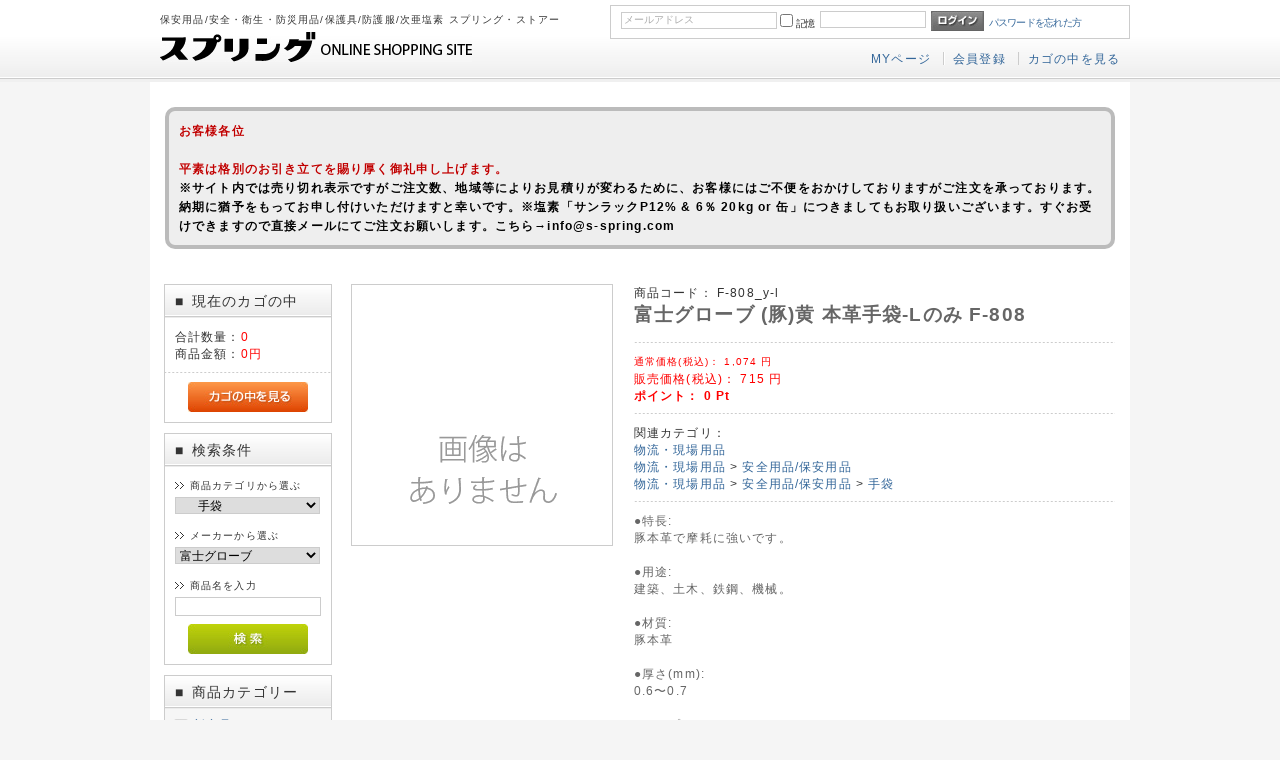

--- FILE ---
content_type: text/html; charset=UTF-8
request_url: http://webstore.s-spring.com/products/detail.php?product_id=59
body_size: 11905
content:
<?xml version="1.0" encoding="UTF-8"?>
<!DOCTYPE html PUBLIC "-//W3C//DTD XHTML 1.0 Transitional//EN" "http://www.w3.org/TR/xhtml1/DTD/xhtml1-transitional.dtd">
<html xmlns="http://www.w3.org/1999/xhtml" lang="ja" xml:lang="ja">
<head>
<meta http-equiv="Content-Type" content="text/html; charset=UTF-8" />
<meta http-equiv="Content-Script-Type" content="text/javascript" />
<meta http-equiv="Content-Style-Type" content="text/css" />
<link rel="stylesheet" href="/user_data/packages/20121202/css/import.css" type="text/css" media="all" />
<link rel="alternate" type="application/rss+xml" title="RSS" href="http://webstore.s-spring.com/rss/" />
<!-- google -->
<script type="text/javascript" src="/js/import.js" ></script>
<!-- google_end -->
<script type="text/javascript" src="/js/css.js"></script>
<script type="text/javascript" src="/js/navi.js"></script>
<script type="text/javascript" src="/js/win_op.js"></script>
<script type="text/javascript" src="/js/site.js"></script>
<script type="text/javascript" src="/js/jquery-1.4.2.min.js"></script>
<title>富士グローブ (豚)黄 本革手袋-Lのみ F-808 | スプリング・ストアー┃保安用品/安全・衛生・防災用品/保護具/次亜塩素 通販</title>
    <meta name="description" content="保安・安全・防災用品販売のスプリング・ストアーにある商品詳細はこちら" />
    <meta name="keywords" content="富士グローブ,豚,手袋,F-808,防護服,マスク,防塵防毒,吸収缶,手袋,靴,作業用品,メガネ,塩素,消毒殺菌,スプリング・ストアー" />

<script type="text/javascript">//<![CDATA[
    classCategories = {"__unselected":{"__unselected":{"name":"\u9078\u629e\u3057\u3066\u304f\u3060\u3055\u3044","product_class_id":"79","product_type":"1"}},"9":{"#":{"classcategory_id2":"","name":"\u9078\u629e\u3057\u3066\u304f\u3060\u3055\u3044"},"#0":{"classcategory_id2":"0","name":" (\u54c1\u5207\u308c\u4e2d)","stock_find":false,"price01":"1,074","price02":"715","point":"0","product_code":"F-808_y-l","product_class_id":"79","product_type":"1"}}};function lnOnLoad(){}
    $(function(){
        lnOnLoad();
    });
//]]>
</script>
                                    <link rel="stylesheet" href="/plugin/TopicPath/media/topicPath.css" type="text/css" media="screen" />
                                                <link rel="stylesheet" href="/plugin/BbAddBestPurchaseBlock/media/bestpurchase.css" type="text/css" media="all" />
                        
</head>

<!-- ▼BODY部 スタート -->
<body>


<noscript>
    <p>JavaScript を有効にしてご利用下さい.</p>
</noscript>

<div class="frame_outer">
    <a name="top" id="top"></a>

                            <!--▼HEADER-->
<div id="header_wrap">
    <div id="header" class="clearfix">
        <div id="logo_area">
            <p id="site_description">保安用品/安全・衛生・防災用品/保護具/防護服/次亜塩素 スプリング・ストアー</p>
            <h1>
                <a href="/"><img src="/user_data/packages/20121202/img/common/logo.jpg" alt="スプリング ONLINE SHOPPING SITE" /><span>スプリング・ストアー┃保安用品/安全・衛生・防災用品/保護具/次亜塩素 通販/商品詳細ページ</span></a>
            </h1>
        </div>
        <div id="header_utility">
            <div id="headerInternalColumn">
                                                                            <!-- ▼【ヘッダー】ログイン -->
                                            <script type="text/javascript">//<![CDATA[
    $(function(){
        var $login_email = $('#header_login_area input[name=login_email]');

        if (!$login_email.val()) {
            $login_email
                .val('メールアドレス')
                .css('color', '#AAA');
        }

        $login_email
            .focus(function() {
                if ($(this).val() == 'メールアドレス') {
                    $(this).val('')
                           .css('color', '#000');
                }
            })
            .blur(function() {
                if (!$(this).val()) {
                    $(this).val('メールアドレス')
                           .css('color', '#AAA');
                }
            });

        $('#header_login_form').submit(function() {
            if (!$login_email.val()
                || $login_email.val() == 'メールアドレス') {
                if ($('#header_login_area input[name=login_pass]').val()) {
                    alert('メールアドレス/パスワードを入力して下さい。');
                }
                return false;
            }
            return true;
        });
    });
//]]>
</script>
<div class="bloc_outer">
    <div id="header_login_area" class="clearfix">
        <form name="header_login_form" id="header_login_form" method="post" action="http://webstore.s-spring.com/frontparts/login_check.php" onsubmit="return fnCheckLogin('header_login_form')">
        <input type="hidden" name="mode" value="login" />
        <input type="hidden" name="transactionid" value="09c5b834994d10fe3002c34388a45a45b66cf620" />
        <input type="hidden" name="url" value="/products/detail.php" />
        <div class="bloc_body clearfix">
                            <ul class="formlist clearfix">
                    <li class="mail">
                        <input type="text" class="box150" name="login_email" value="" style="ime-mode: disabled;" title="メールアドレスを入力して下さい" />
                    </li>
                    <li class="login_memory">
                        <input type="checkbox" name="login_memory" id="header_login_memory" value="1"  /><label for="header_login_memory"><span>記憶</span></label>
                    </li>
                    <li class="password"><input type="password" class="box100" name="login_pass" title="パスワードを入力して下さい" /></li>
                    <li class="btn">
                        <input type="image" onmouseover="chgImgImageSubmit('/user_data/packages/20121202/img/common/btn_header_login_on.jpg',this)" onmouseout="chgImgImageSubmit('/user_data/packages/20121202/img/common/btn_header_login.jpg',this)" src="/user_data/packages/20121202/img/common/btn_header_login.jpg" />
                    </li>
                    <li class="forgot">
                        <a href="http://webstore.s-spring.com/forgot/" onclick="win01('http://webstore.s-spring.com/forgot/','forget','600','400'); return false;" target="_blank">パスワードを忘れた方</a>
                    </li>
                </ul>

                    </div>
        </form>
    </div>
</div>
                                        <!-- ▲【ヘッダー】ログイン -->
                                                                    </div>
            <div id="header_navi">
                <ul>
                    <li class="mypage">
                        <a href="http://webstore.s-spring.com/mypage/login.php">MYページ</a>
                    </li>
                    <li class="entry">
                        <a href="/entry/kiyaku.php">会員登録</a>
                    </li>
                    <li>
                        <a href="/cart/">カゴの中を見る</a>
                    </li>
                </ul>

            </div>
        </div>
    </div>
</div>
<!--▲HEADER-->        
        <div id="container" class="clearfix">

                            <div id="topcolumn">
                                                    <!-- ▼ご案内画像掲載(上段バナーエリア) -->
                                            <div style="margin-bottom: 5px;">
<span style="display:block; border:4px solid #bbbbbb; padding:10px; font-weight:bold; margin:10px 0; border-radius:10px; -webkit-border-radius:10px; -moz-border-radius:10px; color:#bf0000; line-height:1.7; background:#eeeeee; text-shadow:0 0 1px rgba(255,255,255,1.0);">お客様各位<br /><br />
平素は格別のお引き立てを賜り厚く御礼申し上げます。<br />

<!--現在(※15年5月1日)、保安・防災用品につきましてはお取扱いを一時停止しておりましたが、一部再開しました。<br />
お客様各位には、通販サイト　スプリング・ストアーが販売する商品をご愛用いただきながら何かとご不便をお掛けすることとなり、誠に申し訳なく存じますが、<br />
今後の購入や目途につきましては誠意をもって対応して参りますので、事情ご賢察の上、何卒ご理解を賜りますようお願い申し上げます。<br /><br />

なお、自然食品等一部商品につきまして掲載のあるのもにおきましては影響ございません。<br />
<font style="color:#000000;">15年5月1日現在、塩素「サンラックP」につきまして、通常通りご案内しております。ご不明な点等はお問合せ下さい。</font><br />
皆様方にご迷惑をお掛けしますことをお詫び申し上げますとともに、まずは略儀ながらお知らせ申し上げます。<br />

<font style="color:#000000;">※15年5月1日現在、売り切れ表示ですがご注文数、地域等によりお見積りが変わるために、お客様にはご不便をおかけしておりますがご注文を承っております。納期に猶予をもってお申し付けいただけますと幸いです。※塩素「サンラックP12%（6％） 20kg QB(缶)」につきまして2箱以上の場合は送料無料がほとんどです。すぐお受けできますので直接メールにてご注文お願いします。こちら→info@s-spring.com<br /></font>-->

<font style="color:#000000;">※サイト内では売り切れ表示ですがご注文数、地域等によりお見積りが変わるために、お客様にはご不便をおかけしておりますがご注文を承っております。納期に猶予をもってお申し付けいただけますと幸いです。※塩素「サンラックP12% &amp; 6％ 20kg or 缶」につきましてもお取り扱いございます。すぐお受けできますので直接メールにてご注文お願いします。こちら→info@s-spring.com<br /></font>

</span>
</div>
<!--<table width="950" border="0" bgcolor="#cce3ef" cellspacing="1" cellpadding="0" style="background-color:#cce3ef; border-radius: 8px;">
	<tbody>
	<tr>
		<td bgcolor="#ffffff" style="font-size:10pt; line-height:160%; padding:10px;">
			<center>
				<font style="font-size:11pt; color:#B22222;">■年末年始休暇のご案内■</font>
			</center>
			<font style="color:#B22222; font-size:16px; font-weight: bold;">12月24日(日)23時59分までのご注文→25日出荷</font><font style="color:#B22222;"> ※在庫ありのみ</font><br>
			<font style="color:#B22222; font-size:16px; font-weight: bold;">12月25日(月)以降のご注文→場合により翌日～26日付近まで発送業務を行っており順次発送していますが原則として翌年1月5日(金)以降発送となります</font><br>
			<font style="color:#4f514c;">誠に勝手ながら、上記期間についてはメーカー都合により12月25日から1月4日の間、出荷作業が行えなくなります。<br>
			期間中なにかとご不便をおかけいたしますが、よろしくお願い申し上げます。<br></font><br>
		</td>
	</tr>
	</tbody>
</table>-->
<!--<table width="950" border="0" bgcolor="#999999" cellspacing="1" cellpadding="0">
  <tbody>
    <tr>
      <td bgcolor="#ffffff" style="font-size:10pt; line-height:160%; padding:10px;"><center>
          <font style="font-size:11pt; color:#B22222;">■夏季休暇のご案内■<br>
          </font>
        </center>
		<font style="color:#B22222; font-size:16px; font-weight: bold;">８月１１日(月)１５時以前のご注文→即日発送</font><font style="color:#B22222;"> ※在庫ありのみ</font><br>
		<font style="color:#B22222; font-size:16px; font-weight: bold;">８月１１日(月)１５時以降のご注文→８月１８日(月)以降発送</font><br>
        <font style="color:#4f514c;">誠に勝手ながら、上記期間についてはメーカー都合により８月１１日から８月１７日の間、出荷作業が行えなくなります。<br>
        期間中なにかとご不便をおかけいたしますが、よろしくお願い申し上げます。</font><br></td>
    </tr>
  </tbody>
</table>-->
<div style="margin-bottom: 0px; padhing: 0px;">
	<!--<img border="0" alt="消費税のご案内" src="/user_data/packages/20121202/img/banner/950_180TOPbanner_news.jpg">-->
	<!--<img border="0" alt="消費税のご案内" src="/user_data/packages/20121202/img/banner/950_84TOPbanner_news.jpg">-->

</div>                                        <!-- ▲ご案内画像掲載(上段バナーエリア) -->
                                            </div>
                
                            <div id="leftcolumn" class="side_column">
                                                    <!-- ▼かごの中 -->
                                            
<div class="bloc_outer">
    <div id="cart_area">
    <h2 class="cart"><span class="title"><span class="square">■</span>現在のカゴの中</span></h2>
        <div class="bloc_body">
            <div class="information">
                <p class="item">合計数量：<span class="attention">0</span></p>
                <p class="total">商品金額：<span class="price">0円</span></p>
                
                            </div>
            <div class="btn">
                <a href="/cart/" onmouseover="chgImg('/user_data/packages/20121202/img/button/btn_bloc_cart_on.jpg','button_cart');" onmouseout="chgImg('/user_data/packages/20121202/img/button/btn_bloc_cart.jpg','button_cart');"><img src="/user_data/packages/20121202/img/button/btn_bloc_cart.jpg" alt="カゴの中を見る" border="0" name="button_cart" id="button_cart"></a>
            </div>
        </div>
    </div>
</div>
                                        <!-- ▲かごの中 -->
                                    <!-- ▼商品検索 -->
                                            <div class="bloc_outer">
    <div id="search_area">
    <h2><span class="title"><span class="square">■</span>検索条件</span></h2>
        <div class="bloc_body">
            <!--検索フォーム-->
            <form name="search_form" id="search_form" method="get" action="/products/list.php">
            <input type="hidden" name="transactionid" value="09c5b834994d10fe3002c34388a45a45b66cf620" />
            <dl class="formlist">
                <dt>商品カテゴリから選ぶ</dt>
                <dd><input type="hidden" name="mode" value="search" />
                <select name="category_id" class="box145">
                    <option label="すべての商品" value="">全ての商品</option>
                    <option label="&nbsp;&nbsp;新商品" value="125">&nbsp;&nbsp;新商品</option>
<option label="&nbsp;&nbsp;物流・現場用品" value="12" selected="selected">&nbsp;&nbsp;物流・現場用品</option>
<option label="&nbsp;&nbsp;&nbsp;&nbsp; 安全用品/保安用品" value="14" selected="selected">&nbsp;&nbsp;&nbsp;&nbsp; 安全用品/保安用品</option>
<option label="&nbsp;&nbsp;&nbsp;&nbsp;&nbsp;&nbsp;消毒・殺菌" value="100">&nbsp;&nbsp;&nbsp;&nbsp;&nbsp;&nbsp;消毒・殺菌</option>
<option label="&nbsp;&nbsp;&nbsp;&nbsp;&nbsp;&nbsp;防護服" value="17">&nbsp;&nbsp;&nbsp;&nbsp;&nbsp;&nbsp;防護服</option>
<option label="&nbsp;&nbsp;&nbsp;&nbsp;&nbsp;&nbsp;マスク" value="16">&nbsp;&nbsp;&nbsp;&nbsp;&nbsp;&nbsp;マスク</option>
<option label="&nbsp;&nbsp;&nbsp;&nbsp;&nbsp;&nbsp;&nbsp;&nbsp;吸収缶" value="108">&nbsp;&nbsp;&nbsp;&nbsp;&nbsp;&nbsp;&nbsp;&nbsp;吸収缶</option>
<option label="&nbsp;&nbsp;&nbsp;&nbsp;&nbsp;&nbsp;&nbsp;&nbsp;防塵" value="101">&nbsp;&nbsp;&nbsp;&nbsp;&nbsp;&nbsp;&nbsp;&nbsp;防塵</option>
<option label="&nbsp;&nbsp;&nbsp;&nbsp;&nbsp;&nbsp;&nbsp;&nbsp;防毒" value="102">&nbsp;&nbsp;&nbsp;&nbsp;&nbsp;&nbsp;&nbsp;&nbsp;防毒</option>
<option label="&nbsp;&nbsp;&nbsp;&nbsp;&nbsp;&nbsp;&nbsp;&nbsp;&nbsp;&nbsp;フィルター/吸収缶" value="107">&nbsp;&nbsp;&nbsp;&nbsp;&nbsp;&nbsp;&nbsp;&nbsp;&nbsp;&nbsp;フィルター/吸収缶</option>
<option label="&nbsp;&nbsp;&nbsp;&nbsp;&nbsp;&nbsp;保護メガネ" value="15">&nbsp;&nbsp;&nbsp;&nbsp;&nbsp;&nbsp;保護メガネ</option>
<option label="&nbsp;&nbsp;&nbsp;&nbsp;&nbsp;&nbsp;化学防護長靴" value="22">&nbsp;&nbsp;&nbsp;&nbsp;&nbsp;&nbsp;化学防護長靴</option>
<option label="&nbsp;&nbsp;&nbsp;&nbsp;&nbsp;&nbsp;手袋" value="20" selected="selected">&nbsp;&nbsp;&nbsp;&nbsp;&nbsp;&nbsp;手袋</option>
<option label="&nbsp;&nbsp;生活用品" value="23">&nbsp;&nbsp;生活用品</option>
<option label="&nbsp;&nbsp;&nbsp;&nbsp;消毒・殺菌" value="99">&nbsp;&nbsp;&nbsp;&nbsp;消毒・殺菌</option>
<option label="&nbsp;&nbsp;&nbsp;&nbsp;洗剤" value="24">&nbsp;&nbsp;&nbsp;&nbsp;洗剤</option>
<option label="&nbsp;&nbsp;&nbsp;&nbsp;&nbsp;&nbsp;台所漂白剤/キッチン漂白剤" value="25">&nbsp;&nbsp;&nbsp;&nbsp;&nbsp;&nbsp;台所漂白剤/キッチン漂白剤</option>
<option label="&nbsp;&nbsp;水処理" value="26">&nbsp;&nbsp;水処理</option>
<option label="&nbsp;&nbsp;&nbsp;&nbsp;塩素" value="121">&nbsp;&nbsp;&nbsp;&nbsp;塩素</option>
<option label="&nbsp;&nbsp;まとめ買い特価" value="126">&nbsp;&nbsp;まとめ買い特価</option>
<option label="&nbsp;&nbsp;送料無料商品" value="123">&nbsp;&nbsp;送料無料商品</option>

                </select>
                </dd>
            </dl>
            <dl class="formlist">
                                <dt>メーカーから選ぶ</dt>
                <dd><select name="maker_id" class="box145">
                    <option label="すべてのメーカー" value="">すべてのメーカー</option>
                    <option label="クレトイシ" value="19">クレトイシ</option>
<option label="鶴見曹達" value="18">鶴見曹達</option>
<option label="3M" value="17">3M</option>
<option label="シゲマツ" value="16">シゲマツ</option>
<option label="本町化学工業" value="12">本町化学工業</option>
<option label="富士グローブ" value="8" selected="selected">富士グローブ</option>

                </select>
                </dd>
            </dl>
            <dl class="formlist">
                                <dt>商品名を入力</dt>
                <dd><input type="text" name="name" class="box140" maxlength="50" value="" /></dd>
            </dl>
            <p class="btn"><input type="image" onmouseover="chgImgImageSubmit('/user_data/packages/20121202/img/button/btn_bloc_search_on.jpg',this)" onmouseout="chgImgImageSubmit('/user_data/packages/20121202/img/button/btn_bloc_search.jpg',this)" src="/user_data/packages/20121202/img/button/btn_bloc_search.jpg" alt="検索" name="search" /></p>
            </form>
        </div>
    </div>
</div>
                                        <!-- ▲商品検索 -->
                                    <!-- ▼カテゴリ -->
                                            <script type="text/javascript">//<![CDATA[
    $(function(){
        $('#category_area li.level1:last').css('border-bottom', 'none');
    });
//]]>
</script>
<div class="bloc_outer">
    <div id="category_area">
        <div class="bloc_body">
            <h2><span class="square">■</span>商品カテゴリー</h2>
            <ul id="categorytree"><li class="level1"><p><a href="/products/list.php?category_id=125">新商品(8)</a></p></li><li class="level1 onmark"><p><a href="/products/list.php?category_id=12" class="onlink">物流・現場用品(53)</a></p><ul><li class="level2 onmark"><p><a href="/products/list.php?category_id=14" class="onlink"> 安全用品/保安用品(53)</a></p><ul><li class="level3"><p><a href="/products/list.php?category_id=100">消毒・殺菌(20)</a></p></li><li class="level3"><p><a href="/products/list.php?category_id=17">防護服(7)</a></p></li><li class="level3"><p><a href="/products/list.php?category_id=16">マスク(11)</a></p><ul><li class="level4"><p><a href="/products/list.php?category_id=108">吸収缶(2)</a></p></li><li class="level4"><p><a href="/products/list.php?category_id=101">防塵(7)</a></p></li><li class="level4"><p><a href="/products/list.php?category_id=102">防毒(4)</a></p><ul><li class="level5"><p><a href="/products/list.php?category_id=107">フィルター/吸収缶(2)</a></p></li></ul></li></ul></li><li class="level3"><p><a href="/products/list.php?category_id=15">保護メガネ(2)</a></p></li><li class="level3"><p><a href="/products/list.php?category_id=22">化学防護長靴(1)</a></p></li><li class="level3 onmark"><p><a href="/products/list.php?category_id=20" class="onlink">手袋(12)</a></p></li></ul></li></ul></li><li class="level1"><p><a href="/products/list.php?category_id=23">生活用品(20)</a></p><ul><li class="level2"><p><a href="/products/list.php?category_id=99">消毒・殺菌(20)</a></p></li><li class="level2"><p><a href="/products/list.php?category_id=24">洗剤(18)</a></p><ul><li class="level3"><p><a href="/products/list.php?category_id=25">台所漂白剤/キッチン漂白剤(18)</a></p></li></ul></li></ul></li><li class="level1"><p><a href="/products/list.php?category_id=26">水処理(16)</a></p><ul><li class="level2"><p><a href="/products/list.php?category_id=121">塩素(16)</a></p></li></ul></li><li class="level1"><p><a href="/products/list.php?category_id=126">まとめ買い特価(3)</a></p></li><li class="level1"><p><a href="/products/list.php?category_id=123">送料無料商品(15)</a></p></li></ul>
        </div>
    </div>
</div>
                                        <!-- ▲カテゴリ -->
                                    <!-- ▼free_bloc_bannerlist2 -->
                                            <div class="bloc_outer">
    <div class="howtopay_area">
		<div style="margin-bottom: 5px;">
			<a href="/products/list.php?category_id=123"><img border="0" alt="送料無料商品はこちら" src="/user_data/packages/20121202/img/common/side_banner03.gif"></a>
		</div>
		<div style="margin-bottom: 5px;">
			<a href="/products/list.php?category_id=118"><img border="0" alt="テンションを上げるエナジードリンク" src="/user_data/packages/20121202/img/common/side_banner02.gif"></a>
		</div>
		<!--<div style="margin-bottom: 5px;">
			<a href="/products/list.php?transactionid=472494474dba277d99e828877c1cd6996ee38c76&mode=search&category_id=&maker_id=20&name=&search.x=86&search.y=9"><img border="0" alt="メカニックス" src="/user_data/packages/20121202/img/common/side_banner04.gif"></a>
		</div>-->
		<div style="margin-bottom: 0;">
			<a href="/products/list.php?transactionid=472494474dba277d99e828877c1cd6996ee38c76&mode=search&category_id=12&maker_id=8&name=&search.x=58&search.y=15"><img border="0" alt="富士グローブ" src="/user_data/packages/20121202/img/common/side_banner05.gif"></a>
		</div>
    </div>
</div>                                        <!-- ▲free_bloc_bannerlist2 -->
                                    <!-- ▼free_bloc_carry -->
                                            <div class="bloc_outer">
    <div class="howtopay_area">
		<img border="0" alt="送料について" src="/user_data/packages/20121202/img/common/shipping_icon.gif">
		<div class="mini">合計金額30,300円（税込）以上で無料!!
		送料無料商品以外はお品物により880～6,200円(税込)にて配送しております。<br>
		<span style="color:red;">詳しくは<a href="/order/">こちら</a>をご覧ください。</span><br>
		<span style="color:red;">※システムの都合上、種類の違う商品を複数ご購入いただいても送料が合算されて購入画面では計算されております。<br>
		購入確定後に改めて送料を訂正して受注のご連絡を差し上げております。</span>
		</div>
    </div>
</div>                                        <!-- ▲free_bloc_carry -->
                                    <!-- ▼free_bloc_howtopay -->
                                            <div class="bloc_outer">
    <div class="howtopay_area">
		<img border="0" alt="お支払い方法" src="/user_data/packages/20121202/img/common/pay_icon.gif">
		<div class="mini">お支払いは銀行振込みがご利用いただけます。</div>
		<img border="0" alt="お支払い方法" src="/user_data/packages/20121202/img/common/ufj-bank.gif">
    </div>
</div>                                        <!-- ▲free_bloc_howtopay -->
                                    <!-- ▼利用ガイド -->
                                            <div class="bloc_outer">
    <div id="guide_area" class="bloc_body">
        <ul class="button_like"><li><a href="/abouts/" class="">当サイトについて</a></li><li><a href="http://webstore.s-spring.com/contact/" class="">お問い合わせ</a></li><li><a href="/order/" class="">特定商取引に関する表記</a></li><li><a href="/guide/privacy.php" class="">プライバシーポリシー</a></li><!--<li><a href="/user_data/guide/index.php" class="">ご利用方法</a></li>--></ul>
        <div style="height: 0px; overflow: hidden;"></div>    </div>
</div>                                        <!-- ▲利用ガイド -->
                                            </div>
                
                <div 
                                                id="two_maincolumn_right"
                                        class="main_column"
        >
                                    
                        
<script type="text/javascript" src="/js/products.js"></script>
<script type="text/javascript" src="/js/jquery.facebox/facebox.js"></script>
<link rel="stylesheet" type="text/css" href="/js/jquery.facebox/facebox.css" media="screen"><script type="text/javascript">//<![CDATA[
// 規格2に選択肢を割り当てる。
function fnSetClassCategories(form, classcat_id2_selected) {
    var $form = $(form);
    var product_id = $form.find('input[name=product_id]').val();
    var $sele1 = $form.find('select[name=classcategory_id1]');
    var $sele2 = $form.find('select[name=classcategory_id2]');
    setClassCategories($form, product_id, $sele1, $sele2, classcat_id2_selected);
}
$(document).ready(function() {
    $('a.expansion').facebox({
        loadingImage : '/js/jquery.facebox/loading.gif',
        closeImage   : '/js/jquery.facebox/closelabel.png'
    });
});
//]]>
</script><!--▼CONTENTS--><div id="undercolumn">
    <form name="form1" id="form1" method="post" action="?">
    <input type="hidden" name="transactionid" value="09c5b834994d10fe3002c34388a45a45b66cf620"><div id="detailarea" class="clearfix">
        <div id="detailphotobloc">
            <div class="photo">
                                <!--★画像★-->
                                    <img src="/upload/save_image/noimage_main.png" width="260" height="260" alt="富士グローブ (豚)黄 本革手袋-Lのみ F-808" class="picture">            </div>
                    </div>

        <div id="detailrightbloc">
            <!--▼商品ステータス-->
                        <!--▲商品ステータス--><!--★商品コード★--><div>商品コード：
                <span id="product_code_default">
                                            F-808_y-l
                                    </span><span id="product_code_dynamic"></span>
            </div>

            <!--★商品名★-->
            <h2>富士グローブ (豚)黄 本革手袋-Lのみ F-808</h2>

            <!--★通常価格★-->
                            <div class="normal_price">
                    通常価格(税込)：
                    <span class="price">
                        <span id="price01_default">
                                                            1,074
                                                    </span><span id="price01_dynamic"></span>
                        円
                    </span>
                </div>
            
            <!--★販売価格★-->
            <div class="sale_price">販売価格(税込)：
                <span class="price">
                    <span id="price02_default">
                                                    715
                                            </span><span id="price02_dynamic"></span>
                    円
                </span>
            </div>

            <!--★ポイント★-->
                            <div class="point">ポイント：
                    <span id="point_default">
                                                    0
                                                </span><span id="point_dynamic"></span>
                        Pt
                </div>
            
            <!--▼メーカーURL-->
                        <!--▼メーカーURL-->

            <!--★関連カテゴリ★-->
            <div class="relative_cat">関連カテゴリ：
                                <p>
                                        <a href="/products/list.php?category_id=12">物流・現場用品</a>
                                                        </p>
                                <p>
                                        <a href="/products/list.php?category_id=12">物流・現場用品</a>
                     >                                         <a href="/products/list.php?category_id=14"> 安全用品/保安用品</a>
                                                        </p>
                                <p>
                                        <a href="/products/list.php?category_id=12">物流・現場用品</a>
                     >                                         <a href="/products/list.php?category_id=14"> 安全用品/保安用品</a>
                     >                                         <a href="/products/list.php?category_id=20">手袋</a>
                                                        </p>
                            </div>

            <!--★詳細メインコメント★-->
            <div class="main_comment"> ●特長: <br />
    豚本革で摩耗に強いです。  <br />
<br />
●用途: <br />
    建築、土木、鉄鋼、機械。  <br />
<br />
●材質: <br />
    豚本革<br />
<br />
●厚さ(mm): <br />
    0.6〜0.7<br />
<br />
●タイプ: <br />
    袖なしタイプ<br />
<br />
●内容量: <br />
    1双</div>

            <!--▼買い物かご-->

            <div class="cart_area clearfix">
            <input type="hidden" name="mode" value="cart"><input type="hidden" name="product_id" value="59"><input type="hidden" name="product_class_id" value="79" id="product_class_id"><input type="hidden" name="favorite_product_id" value="">                <div class="attention">申し訳ございませんが、只今品切れ中です。</div>
            
            <!--★お気に入り登録★-->
                    </div>
    </div>
    <!--▲買い物かご-->
</div>
</form>

    <!--詳細ここまで-->

    <!--▼サブコメント-->
                                                                                                            <!--▲サブコメント-->

    <!--この商品に対するお客様の声-->
    <div id="customervoice_area">
        <h2>この商品に対するお客様の声</h2>

        <div class="review_bloc clearfix">
            <p>この商品に対するご感想をぜひお寄せください。</p>
            <div class="review_btn">
                                    <!--★新規コメントを書き込む★-->
                    <a href="./review.php" onclick="win02('./review.php?product_id=59','review','600','640'); return false;" onmouseover="chgImg('/user_data/packages/20121202/img/button/btn_comment_on.jpg','review');" onmouseout="chgImg('/user_data/packages/20121202/img/button/btn_comment.jpg','review');" target="_blank">
                        <img src="/user_data/packages/20121202/img/button/btn_comment.jpg" alt="新規コメントを書き込む" name="review" id="review"></a>
                            </div>
        </div>

        </div>
    <!--お客様の声ここまで-->

    <!--▼関連商品-->
        <!--▲関連商品-->

</div>
<!--▲CONTENTS-->            
                                                            <!-- ▼categorybloc_banner_area -->
                                            <div class="bloc_outer">
    <div class="howtopay_area">
		<div style="margin-bottom: 5px;">
			<a href="/products/list.php?category_id=125"><img border="0" alt="新商品はこちら" src="/user_data/packages/20121202/img/banner/580_110_blockbannerNEW.jpg"></a>
		</div>
		<div style="margin-bottom: 5px;">
			<a href="/products/list.php?category_id=17"><img border="0" alt="防護服はこちら" src="/user_data/packages/20121202/img/banner/580_110_blockbanner01.jpg"></a>
		</div>
		<div style="margin-bottom: 5px;">
			<a href="/products/list.php?category_id=16"><img border="0" alt="防塵･防毒マスクはこちら" src="/user_data/packages/20121202/img/banner/580_110_blockbanner02.jpg"></a>
		</div>
		<div style="margin-bottom: 5px;">
			<a href="/products/list.php?category_id=15"><img border="0" alt="保護メガネはこちら" src="/user_data/packages/20121202/img/banner/580_110_blockbanner03.jpg"></a>
		</div>
		<div style="margin-bottom: 0;">
			<a href="/products/list.php?category_id=20"><img border="0" alt="手袋はこちら" src="/user_data/packages/20121202/img/banner/580_110_blockbanner05.jpg"></a>
		</div>
    </div>
</div>                                        <!-- ▲categorybloc_banner_area -->
                                                </div>
        
                        
                            <div id="bottomcolumn">
                                                    <!-- ▼フッターご利用ガイド(BtmInfo1) -->
                                            <div id="BtmInfo1">
  <h2 class="ptText">ご利用ガイド</h2>
  <div class="dvBody">
    <div class="exTwrap100">
      <table cellspacing="0" cellpadding="0">
        <tbody>
          <tr>
            <td><dl>
                <dt>注文方法</dt>
                <dd>1. 数量を選択<br>
                  &#12288;※商品により配達地域などご選択いただけます。<br>
                  2.CARTに入れる<br>
                  3.買い物を続けるor購入手続きをする<br>
                  -----------------------<br>
                  4.メンバー登録している場合はログイン(サイト右上)<br>
                  &#12288;※メンバー登録をせずともご購入いただけます。<br>
                  5.発送に必要な情報をご入力<br>
                  6.ご注文申し込み<br>
                  7.ご案内の口座へのお振込みを確認して発送となります。</dd>
                <dt>支払方法</dt>
                <dd>■銀行振込<br>
                  ・振込手数料は、お客様にてご負担下さい。<br>
                  その他、ご希望のお支払い方法があればお問い合わせ下さい。<br>
                  <br>
                  ※振込先は注文後のメールにてご案内しています。<br>
                  ※官公庁・法人企業様からのお支払い方法にもご対応します。</dd>
                <dt>送料について</dt>
                <dd>合計金額30,300円（税込）以上で無料!! <br>
                  送料無料商品以外はお品物により880～6,200円(税込)にて配送しております。<br>
				  <br>
                  <!-- <table cellpadding="5">
                    <tbody>
                      <tr>
                        <td width="50" bgcolor="#696969" align="right"><span style="color:#ffffff"><b>650円</b></span></td>
                        <td bgcolor="#cccccc">群馬&#12288;栃木&#12288;茨城&#12288;新潟&#12288;東京&#12288;埼玉&#12288;千葉&#12288;神奈川&#12288;山梨&#12288;福井&#12288;石川&#12288;富山&#12288;長野&#12288;静岡&#12288;岐阜&#12288;愛知&#12288;三重&#12288;滋賀&#12288;京都&#12288;大阪&#12288;兵庫&#12288;奈良&#12288;和歌山</td>
                      </tr>
                      <tr>
                        <td bgcolor="#696969" align="right"><span style="color:#ffffff"><b>760円</b></span></td>
                        <td bgcolor="#cccccc">青森&#12288;秋田&#12288;岩手&#12288;宮城&#12288;山形&#12288;福島&#12288;広島&#12288;岡山&#12288;島根&#12288;鳥取&#12288;山口&#12288;香川&#12288;徳島&#12288;高知&#12288;愛媛</td>
                      </tr>
                      <tr>
                        <td bgcolor="#696969" align="right"><span style="color:#ffffff"><b>870円</b></span></td>
                        <td bgcolor="#cccccc">福岡&#12288;大分&#12288;佐賀&#12288;長崎&#12288;熊本&#12288;宮崎&#12288;鹿児島</td>
                      </tr>
                      <tr>
                        <td bgcolor="#696969" align="right"><span style="color:#ffffff"><b>1,300円</b></span></td>
                        <td bgcolor="#cccccc">北海道&#12288;沖縄&#12288;離島</td>
                      </tr>
                    </tbody>
                  </table> -->
                  </dd>
              </dl>
			  </td>
            <td class="ptLine"><dl>
				<dt>配送方法</dt>
                <dd>宅配便（ゆうパックまたはヤマト運輸・佐川急便）でお届けいたします。<br>
                  一部、メーカー直送の商品がございます。直送品におきましてはメーカーに準拠した荷姿、運送会社となります。<br>
				  <br>
				  ■配送日・時間帯指定はご利用いただけません。<br>
				  <!--<br>
                  ◆目安となる配送までの日数　※お振込みを完了して弊社で発送済みの場合<br>
                  　関東地方 翌日<br>
                  　中部地方(北陸地方・中央高地・東海地方) 翌日<br>
                  　東北地方 翌日<br>
                  　近畿地方 翌日<br>
                  　中国地方 3営業日以内<br>
                  　四国地方 3営業日以内<br>
                  　九州地方 3営業日以内<br>
                  　北海道地方　3営業日以内<br>
                  　沖縄・離島　都度</dd>-->
                <dt>領収書について</dt>
                <dd>電子領収書をご希望のお客様は、ご注文時、連絡先をご記入ください。入力画面の備考欄に領収書希望の旨と領収書の宛名をご指示ください。宛名のご指示がない場合はご注文者名を記載させていただきます。<br>
                  <br>
                  ※原則として、お支払い時の「払込受領書」「払込票兼受領証」「振込票（ご利用明細）」を領収書としてご利用ください。 <br>
                 領収書等の原本発行は別途500円手数料がかかります。</dd>
                <dt>返品・交換について</dt>
                <dd>お客様のご都合による返品・交換はお受けできません。ご注文時に充分内容を確認していただきご注文いただきますようお願いいたします。（通信販売はクーリングオフ制度の対象外となっておりますのでご了承ください）<br>
                  <br>
                  お届けした商品が注文したものと違う、または破損している場合は、商品到着後3日以内にこちらまでご連絡頂き、返品理由をお伝えください。
追って返品先住所や送料(弊社負担)についてご連絡させていただきます。</dd>
              </dl>
			  </td>
          </tr>
        </tbody>
      </table>
    </div>
  </div>
</div>                                        <!-- ▲フッターご利用ガイド(BtmInfo1) -->
                                            </div>
                
    </div>
    
                <!--▼FOOTER-->
<div id="footer_wrap">
    <div id="footer" class="clearfix">
        <div id="pagetop"><a href="#top">このページの先頭へ</a></div>
        <div id="copyright">Copyright ©
            2012-2026
            SPRING STORE All rights reserved.
        </div>
        <div>〒140-0011 東京都品川区東大井2-27-15 電話：03-3761-3944 <a target="_new" href="http://www.s-spring.com/">株式会社スプリング</a></div>
    </div>
</div>
<!--▲FOOTER-->                    </div>

</body><!-- ▲BODY部 エンド -->

</html>

--- FILE ---
content_type: text/css
request_url: http://webstore.s-spring.com/plugin/BbAddBestPurchaseBlock/media/bestpurchase.css
body_size: 766
content:
@charset "utf-8";

/* ===============================================

▼BOKUBLOCK PLUGIN

=============================================== */

/* 共通　タイトルの背景 */
#BestPurchase_area h2 {
 padding: 5px 0 8px 10px;
 border-style: solid;
 border-color: #f90 #ccc #ccc;
 border-width: 1px 1px 0;
 background: url(./common_img/bg_tit_bloc_01.jpg) repeat-x left bottom;
 /*background: url(../img/background/bg_tit_bloc_01.jpg) repeat-x left bottom;*/
}



/* ===============================================
/* BestPurchase_area style  (left/right)
----------------------------------------------- */

#BestPurchase_area .productstree {
	padding: 0px;
	background: #fffaf0;
	font-size: 120%;
	line-height: 140%;
	overflow: hidden;
	text-align: center;
	margin: 0px;
}
#BestPurchase_area .block_body {
	background-color: #fffaf0;
	padding: 0;
}

#BestPurchase_area li.level1 {
	border-bottom: solid 1px #ccc;
	padding: 0px 16px 16px 16px;
}
#BestPurchase_area li:last-child{
	border-bottom: none;
}
#BestPurchase_area  li.level1 p {
 padding-left: 20px;
 margin: 7px 3px;
}
#BestPurchase_area  li.level1 p {
	background: url(./common_img/ico_arrow_01.gif) 0px 3px no-repeat;
 /*background: url("../img/icon/ico_arrow_01.gif") 0px 3px no-repeat;*/
	text-align: left;
}


/* BestPurchase_area style  (center)
----------------------------------------------- */

.main_column #BestPurchase_area h2 {
 padding: 5px 0 8px 10px;
 border-style: solid;
 border-color: #f90 #ccc #ccc;
 border-width: 1px 1px 0;
 background: url(./common_img/bg_btn_bloc_02.jpg) repeat-x left bottom #fef3d8;
 /*background: url(../img/background/bg_btn_bloc_02.jpg) repeat-x left bottom #fef3d8;*/
}
.main_column #BestPurchase_area .block_body {
	background-color: #fff;
	padding: 0;
}
.main_column #BestPurchase_area li {
	float: left;
	width: 27.5%;
}
.main_column #BestPurchase_area li.level1 {
	border-bottom: none;
	padding: 0px 16px 16px 16px;
}
.main_column #BestPurchase_area li:last-child{
	clear: left;
	}
.main_column #BestPurchase_area li:nth-child(4) {
	clear: left;
	}
.main_column #BestPurchase_area li.level1 p {
    padding-left: 20px;
    margin: 7px 3px 7px 16px;
}
.main_column #BestPurchase_area li.level1 p {
	background: url(./common_img/ico_arrow_01.gif) 0px 3px no-repeat;
 /*background: url("../img/icon/ico_arrow_01.gif") 0px 3px no-repeat;*/
	text-align: left;
}




--- FILE ---
content_type: application/javascript
request_url: http://webstore.s-spring.com/js/import.js
body_size: 190
content:
document.write("<script src=\"/js/google/jquery.js\" type=\"text/javascript\"></script>");
document.write("<script src=\"/js/google/webstore-ga_pc.js\" type=\"text/javascript\"></script>");

--- FILE ---
content_type: application/javascript
request_url: http://webstore.s-spring.com/js/google/webstore-ga_pc.js
body_size: 751
content:

//Google Analytics の設定

  (function(i,s,o,g,r,a,m){i['GoogleAnalyticsObject']=r;i[r]=i[r]||function(){
  (i[r].q=i[r].q||[]).push(arguments)},i[r].l=1*new Date();a=s.createElement(o),
  m=s.getElementsByTagName(o)[0];a.async=1;a.src=g;m.parentNode.insertBefore(a,m)
  })(window,document,'script','//www.google-analytics.com/analytics.js','ga');

  ga('create', 'UA-39885736-1', 's-spring.com');
  ga('send', 'pageview');


//イベントの設定
$(document).ready(function(){
    $('a').filter(function() {
        return this.hostname && this.hostname !== location.hostname
    }).click(function(){
    var url = this.href
    url = _gaq.push(['_trackEvent', 'click(PC)', decodeURIComponent(url),'auto' ]);
    });
});

